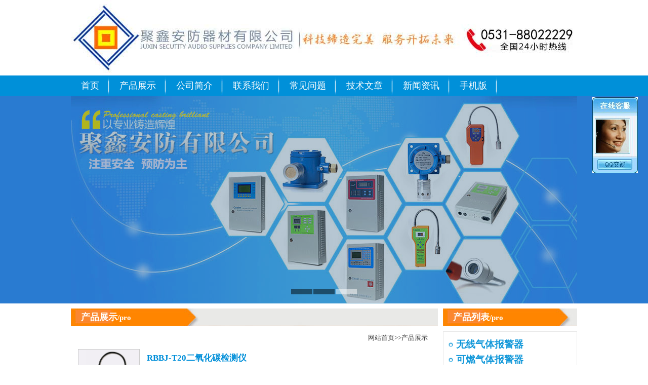

--- FILE ---
content_type: text/html
request_url: http://www.sa168.cn/product.html
body_size: 7656
content:
<!DOCTYPE html PUBLIC "-//W3C//DTD XHTML 1.0 Transitional//EN" "http://www.w3.org/TR/xhtml1/DTD/xhtml1-transitional.dtd">
<html xmlns="http://www.w3.org/1999/xhtml">
<head>
<meta http-equiv="Content-Type" content="text/html; charset=gb2312" />
<meta name="keywords" content="产品展示" />
<meta name="description" content="产品展示" />
<title>产品展示_济南聚鑫安防有限公司</title>
</head>
<link href="css/style.css" rel="stylesheet" type="text/css" />
<script src="/js/jquery.js"></script>
<script type="text/javascript" src="/js/superslide.2.1.js"></script>
<body>
<div class="b_c" id="header">
	<h1>产品展示</h1>
	<a href="/"><img src="images/logo.jpg"></a>
</div>

<div class="nav1">
<div class="b_c" id="nav">
    <li><a href="http://www.sa168.cn"title="煤气报警器首页">首页</a></li>
    <li><a href="/product.html">产品展示</a></li>
    <li><a href="/company.html"target="_blank" rel="nofollow">公司简介</a></li>
    <li><a href="/contact.html"target="_blank" rel="nofollow">联系我们</a></li>
    <li><a href="/problem"target="_blank" rel="nofollow">常见问题</a></li>
    <li><a href="/jishu"target="_blank" rel="nofollow">技术文章</a></li>
    <li><a href="/zixun.html"target="_blank" rel="nofollow">新闻资讯</a></li>
    <li><a href="http://wap.sa168.cn">手机版</a></li>
</div>
</div>
<div class="banner">
<div class="fullSlide">
<div class="bd">
<ul>
<li _src="url(/images/demo1.jpg)" style="background:#050A0E center 0 no-repeat;"><a href="/"></a></li>
<li _src="url(/images/demo2.jpg)" style="background:#3a96fe center 0 no-repeat;"><a href="/"></a></li>
<li _src="url(/images/demo3.jpg)" style="background:#006bb8 center 0 no-repeat;"><a href="/"></a></li>
</ul>
</div>
<div class="hd"><ul></ul></div>
<span class="prev"></span>
<span class="next"></span>
</div>
</div>
<script language="javascript">


$(".fullSlide").hover(function(){
    $(this).find(".prev,.next").stop(true, true).fadeTo("show", 0.5)
},
function(){
    $(this).find(".prev,.next").fadeOut()
});
$(".fullSlide").slide({
    titCell: ".hd ul",
    mainCell: ".bd ul",
    effect: "fold",
    autoPlay: true,
    autoPage: true,
    trigger: "click",
    startFun: function(i) {
        var curLi = jQuery(".fullSlide .bd li").eq(i);
        if ( !! curLi.attr("_src")) {
            curLi.css("background-image", curLi.attr("_src")).removeAttr("_src")
        }
    }
});

</script>

<div class="b_c" id="b_b">
    <div class="b_r">
    	<div class="b_r_1">
        	<h2>产品展示<span>/pro</span></h2>
            <div class="url_path"><a href="/">网站首页</a>>><a href='/product.html'>产品展示</a></div>
            <ul>
            	 <dl><dd class="pro_img"><a href="/eyhtjiancy/a336" title="RBBJ-T20二氧化碳检测仪"><img src="/upfiles/image/20160418/20160418142246664666.jpg" alt="RBBJ-T20二氧化碳检测仪"></a></dd><dt><a href="/eyhtjiancy/a336" title="RBBJ-T20二氧化碳检测仪">RBBJ-T20二氧化碳检测仪</a></dt><dd class="pro_txt">RBBJ-T20二氧化碳检测仪是采用双传感器技术，可测量极低浓度和高浓度气体检测报警仪。RBBJ-T20二氧化碳检测仪利用LCD显示，可直观显示出现场气体 浓度，进口半导体传感器和催化燃烧式传感器，响应速度快，操作方便，待机时间长，适合燃气、制冷等行业的气体泄漏检测。</dd></dl><dl><dd class="pro_img"><a href="/eyhtjiancy/a335" title="RBBJ-T便携式二氧化碳检测仪"><img src="/upfiles/image/20160418/20160418141558815881.jpg" alt="RBBJ-T便携式二氧化碳检测仪"></a></dd><dt><a href="/eyhtjiancy/a335" title="RBBJ-T便携式二氧化碳检测仪">RBBJ-T便携式二氧化碳检测仪</a></dt><dd class="pro_txt">RBBJ-T便携式二氧化碳检测仪是一种可充电型、连续检测单一可燃气体浓度，适用于防爆场所要求 的本质安全性设备。采用LCD显示，可直观显示现场气体浓度，操作方便待机时间长。RBBJ-T便携式二氧化碳检测仪适用于燃气站、燃气泵房（站）、车间、宾 馆、酒店、化工厂、冶金等可燃气体及有毒气体使用或贮存的场所。</dd></dl><dl><dd class="pro_img"><a href="/cyjianceyi/a333" title="RBBJ-T20柴油检测仪"><img src="/upfiles/image/20160416/20160416110668846884.jpg" alt="RBBJ-T20柴油检测仪"></a></dd><dt><a href="/cyjianceyi/a333" title="RBBJ-T20柴油检测仪">RBBJ-T20柴油检测仪</a></dt><dd class="pro_txt">RBBJ-T20柴油检测仪是采用双传感器技术，可测量极低浓度和高浓度气体检测报警仪。RBBJ-T20柴油检测仪利用LCD显示，可直观显示出现场气体 浓度，进口半导体传感器和催化燃烧式传感器，响应速度快，操作方便，待机时间长，适合燃气、制冷等行业的气体泄漏检测。咨询柴油检测仪联系电话15589917176(微信同号),0531-88022229,QQ：1015828054，联系人马经理。</dd></dl><dl><dd class="pro_img"><a href="/cyjianceyi/a332" title="XH-B100A柴油检测仪"><img src="/upfiles/image/20160416/20160416110015321532.jpg" alt="XH-B100A柴油检测仪"></a></dd><dt><a href="/cyjianceyi/a332" title="XH-B100A柴油检测仪">XH-B100A柴油检测仪</a></dt><dd class="pro_txt">XH-B100A柴油检测仪是我公司热销的新款智能型甲烷检测仪。XH-B100A柴油检测仪具有专用的金属采样管，方便使用和检测。传感器位于金属软管顶部， 为外置传感器，能在第一时间检测到天然气的泄漏，超标后即可发出声光报警预防危险事故的发生。柴油检测仪联系电话15589917176(微信同号),0531-88022229,QQ：1015828054，联系人马经理。</dd></dl><dl><dd class="pro_img"><a href="/linhqjcy/a330" title="RBBJ-T20磷化氢气体检测仪"><img src="/upfiles/image/20180119/20180119153124332433.jpg" alt="RBBJ-T20磷化氢气体检测仪"></a></dd><dt><a href="/linhqjcy/a330" title="RBBJ-T20磷化氢气体检测仪">RBBJ-T20磷化氢气体检测仪</a></dt><dd class="pro_txt">RBBJ-T20磷化氢气体检测仪检测气体：氟化氢气体（采用双传感器气体检测）,测量范围：（0-2000）ppm （0-100）%LEL,检测原理：半导体式 催化燃烧式
检测方式：自由扩散式</dd></dl><dl><dd class="pro_img"><a href="/linhqjcy/a329" title="R40便携式磷化氢气体检测仪"><img src="/upfiles/image/20180119/20180119153286118611.jpg" alt="R40便携式磷化氢气体检测仪"></a></dd><dt><a href="/linhqjcy/a329" title="R40便携式磷化氢气体检测仪">R40便携式磷化氢气体检测仪</a></dt><dd class="pro_txt">R40便携式磷化氢气体检测仪是一种可充电型、连续检测4种气体浓度，适用于防爆场所要求的本质安全性设备。采用LCD显示，可直观显示现场气体浓度，操作方便待机时间长。</dd></dl><dl><dd class="pro_img"><a href="/linhqjcy/a328" title="RBBJ-T便携式磷化氢检测仪"><img src="/upfiles/image/20160415/2016041510090906906.jpg" alt="RBBJ-T便携式磷化氢检测仪"></a></dd><dt><a href="/linhqjcy/a328" title="RBBJ-T便携式磷化氢检测仪">RBBJ-T便携式磷化氢检测仪</a></dt><dd class="pro_txt">RBBJ-T便携式磷化氢检测仪是一种可充电型、连续检测单一可燃气体浓度，适用于防爆场所要求的本质安全性设备。采用LCD显示，可直观显示现场气体浓度，操作方便待机时间长。RBBJ-T便携式磷化氢检测仪适用于燃气站、燃气泵房（站）、车间、宾馆、酒店、化工厂、冶金等可燃气体及有毒气体使用或贮存的场所.</dd></dl><dl><dd class="pro_img"><a href="/lhqbaojingqi/a327" title="ARD800W型无线氯化氢报警器（1-8路两总线，带无线远传功能）"><img src="/upfiles/image/20200618/20200618172954645464.jpg" alt="ARD800W型无线氯化氢报警器（1-8路两总线，带无线远传功能）"></a></dd><dt><a href="/lhqbaojingqi/a327" title="ARD800W型无线氯化氢报警器（1-8路两总线，带无线远传功能）">ARD800W型无线氯化氢报警器（1-8路两总线，带无线远传功能）</a></dt><dd class="pro_txt">SNK8000型氯化氢报警器由SNK8000型气体报警控制器和SNT200型探测器组成的。 </dd></dl><dl><dd class="pro_img"><a href="/lhqbaojingqi/a326" title="ARD600W型氯化氢报警器(三线制4-20mA信号，带无线远传)"><img src="/upfiles/image/20200618/2020061816160146146.jpg" alt="ARD600W型氯化氢报警器(三线制4-20mA信号，带无线远传)"></a></dd><dt><a href="/lhqbaojingqi/a326" title="ARD600W型氯化氢报警器(三线制4-20mA信号，带无线远传)">ARD600W型氯化氢报警器(三线制4-20mA信号，带无线远传)</a></dt><dd class="pro_txt">ARD600W型气体报警控制器是本公司开发的高新技术产品，采用高集成度单片机作为控制管理核心，具有备电接口，它可以与本公司研制的ARD300W型等 4mA-20mA标准信号输出的点型气体探测器相配接，组成功能强大的气体报警控制系统。亦可输出（4-20）mA标准信号，上接二次（或DCS）仪表。</dd></dl><dl><dd class="pro_img"><a href="/lhqbaojingqi0/a325" title="ARD800W型无线磷化氢报警器（1-8路两总线，带无线远传功能）"><img src="/upfiles/image/20200618/20200618172220962096.jpg" alt="ARD800W型无线磷化氢报警器（1-8路两总线，带无线远传功能）"></a></dd><dt><a href="/lhqbaojingqi0/a325" title="ARD800W型无线磷化氢报警器（1-8路两总线，带无线远传功能）">ARD800W型无线磷化氢报警器（1-8路两总线，带无线远传功能）</a></dt><dd class="pro_txt">ARD800W型磷化氢报警器由ARD800W型气体报警控制器和ARD320W型探测器组成的。
另外我公司还有便携式磷化氢检测仪供您选择，资质证书齐全，欢迎致电15589917176（微信同号），联系人：马工。&#8203;</dd></dl><dl><dd class="pro_img"><a href="/lhqbaojingqi0/a324" title="ARD600W型磷化氢报警器(三线制4-20mA信号，带无线远传)"><img src="/upfiles/image/20200618/20200618162210531053.jpg" alt="ARD600W型磷化氢报警器(三线制4-20mA信号，带无线远传)"></a></dd><dt><a href="/lhqbaojingqi0/a324" title="ARD600W型磷化氢报警器(三线制4-20mA信号，带无线远传)">ARD600W型磷化氢报警器(三线制4-20mA信号，带无线远传)</a></dt><dd class="pro_txt">ARD600磷化氢报警器气体报警控制器是本公司开发的高新技术产品，采用高集成度单片机作为控制管理核心，具有备电接口，它可以与本公司研制的ARD300W型等 4mA-20mA标准信号输出的点型气体探测器相配接，组成功能强大的气体报警控制系统。亦可输出（4-20）mA标准信号，上接二次（或DCS）仪表。</dd></dl><dl><dd class="pro_img"><a href="/qhqbaojingqi/a323" title="ARD800W型无线氰化氢报警器（1-8路两总线，带无线远传功能）"><img src="/upfiles/image/20200618/20200618171691759175.jpg" alt="ARD800W型无线氰化氢报警器（1-8路两总线，带无线远传功能）"></a></dd><dt><a href="/qhqbaojingqi/a323" title="ARD800W型无线氰化氢报警器（1-8路两总线，带无线远传功能）">ARD800W型无线氰化氢报警器（1-8路两总线，带无线远传功能）</a></dt><dd class="pro_txt">ARD800W型氰化氢报警器由ARD800W型气体报警控制器和ARD320W型探测器组成的。另外我公司还有便携式氰化氢检测仪供您选择，资质证书齐全，欢迎致电15589917176（微信同号），联系人：马工。&#8203; </dd></dl><dl><dd class="pro_img"><a href="/qhqbaojingqi/a322" title="ARD600W型氰化氢报警器(三线制4-20mA信号，带无线远传)"><img src="/upfiles/image/20200618/20200618163056645664.jpg" alt="ARD600W型氰化氢报警器(三线制4-20mA信号，带无线远传)"></a></dd><dt><a href="/qhqbaojingqi/a322" title="ARD600W型氰化氢报警器(三线制4-20mA信号，带无线远传)">ARD600W型氰化氢报警器(三线制4-20mA信号，带无线远传)</a></dt><dd class="pro_txt">ARD600W型气体报警控制器是本公司开发的高新技术产品，采用高集成度单片机作为控制管理核心，具有备电接口，它可以与本公司研制的ARD300W型等 4mA-20mA标准信号输出的点型气体探测器相配接，组成功能强大的气体报警控制系统。亦可输出（4-20）mA标准信号，上接二次（或DCS）仪表。</dd></dl><dl><dd class="pro_img"><a href="/eyhlbaojingqi/a321" title="ARD800W型无线二氧化硫报警器(1-8路两总线，带无线远传功能)"><img src="/upfiles/image/20200618/20200618171468596859.jpg" alt="ARD800W型无线二氧化硫报警器(1-8路两总线，带无线远传功能)"></a></dd><dt><a href="/eyhlbaojingqi/a321" title="ARD800W型无线二氧化硫报警器(1-8路两总线，带无线远传功能)">ARD800W型无线二氧化硫报警器(1-8路两总线，带无线远传功能)</a></dt><dd class="pro_txt">ARD800W型无线二氧化硫报警器由ARD800W型气体报警控制器和ARD320W型探测器组成的。 欢迎致电15589917176（微信同号），联系人：马工。&#8203;&#8203;</dd></dl><dl><dd class="pro_img"><a href="/eyhlbaojingqi/a320" title="ARD600W型二氧化硫报警器(三线制4-20mA信号，带无线远传)"><img src="/upfiles/image/20200618/20200618164139533953.jpg" alt="ARD600W型二氧化硫报警器(三线制4-20mA信号，带无线远传)"></a></dd><dt><a href="/eyhlbaojingqi/a320" title="ARD600W型二氧化硫报警器(三线制4-20mA信号，带无线远传)">ARD600W型二氧化硫报警器(三线制4-20mA信号，带无线远传)</a></dt><dd class="pro_txt">ARD600W型气体报警控制器是本公司开发的高新技术产品，采用高集成度单片机作为控制管理核心，具有备电接口，它可以与本公司研制的ARD300W型等 4mA-20mA标准信号输出的点型气体探测器相配接，组成功能强大的气体报警控制系统。亦可输出（4-20）mA标准信号，上接二次（或DCS）仪表。</dd></dl><dl><dd class="pro_img"><a href="/yqbaojingqi/a319" title="RBK-6000-ZL1N型氧气报警器(1-3路，两总线)"><img src="/upfiles/image/20200618/20200618164945874587.jpg" alt="RBK-6000-ZL1N型氧气报警器(1-3路，两总线)"></a></dd><dt><a href="/yqbaojingqi/a319" title="RBK-6000-ZL1N型氧气报警器(1-3路，两总线)">RBK-6000-ZL1N型氧气报警器(1-3路，两总线)</a></dt><dd class="pro_txt">RBK-6000-ZL1N型氧气报警器器由RBK-6000-ZL1N型气体报警控制器和RBT-6000-ZLGM氧气探测器组成的。 另外我公司还有便携式氧气检测仪供您选择，咨询热线15589917176，联系人：马经理。</dd></dl><dl><dd class="pro_img"><a href="/yqbaojingqi/a318" title="ARD600W型氧气报警器(三线制4-20mA信号，带无线远传)"><img src="/upfiles/image/20200618/20200618163432923292.jpg" alt="ARD600W型氧气报警器(三线制4-20mA信号，带无线远传)"></a></dd><dt><a href="/yqbaojingqi/a318" title="ARD600W型氧气报警器(三线制4-20mA信号，带无线远传)">ARD600W型氧气报警器(三线制4-20mA信号，带无线远传)</a></dt><dd class="pro_txt">ARD600W型气体报警控制器是本公司开发的高新技术产品，采用高集成度单片机作为控制管理核心，具有备电接口，它可以与本公司研制的ARD300W型等 4mA-20mA标准信号输出的点型气体探测器相配接，组成功能强大的气体报警控制系统。亦可输出（4-20）mA标准信号，上接二次（或DCS）仪表。</dd></dl><dl><dd class="pro_img"><a href="/ydqtbjq/ARD800Wydqtbjq" title="ARD800W无线远传有毒气体报警器（物联网，电脑手机APP实时云监控）"><img src="/upfiles/image/20200403/20200403165323842384.jpg" alt="ARD800W无线远传有毒气体报警器（物联网，电脑手机APP实时云监控）"></a></dd><dt><a href="/ydqtbjq/ARD800Wydqtbjq" title="ARD800W无线远传有毒气体报警器（物联网，电脑手机APP实时云监控）">ARD800W无线远传有毒气体报警器（物联网，电脑手机APP实时云监控）</a></dt><dd class="pro_txt">ARD800W无线远传有毒气体报警器内嵌无线传输功能，数据传输采用NB-IOT，上传到云端服务器，可通过PC端控制页面，来实时了解各个点位的情况，不限地域，15589917176。</dd></dl><dl><dd class="pro_img"><a href="/yqbaojingqi/a500" title="ARD800W无线远传氧气报警器（物联网，电脑手机APP实时云监控）"><img src="/upfiles/image/20200411/20200411162239453945.jpg" alt="ARD800W无线远传氧气报警器（物联网，电脑手机APP实时云监控）"></a></dd><dt><a href="/yqbaojingqi/a500" title="ARD800W无线远传氧气报警器（物联网，电脑手机APP实时云监控）">ARD800W无线远传氧气报警器（物联网，电脑手机APP实时云监控）</a></dt><dd class="pro_txt">ARD800W无线远传氧气报警器，只要有运营商网络覆盖的地区都可以随时通过APP手机端或PC端了解设备详情，具有短信通知功能，手机接听报警信息的功能，有效解决了传统气体报警器的地域局限性和信息时效性。15589917176</dd></dl><dl><dd class="pro_img"><a href="/jbbjq/a495" title="ARD800W无线远传甲苯报警器（物联网，电脑手机APP实时云监控）"><img src="/upfiles/image/20200411/20200411154171777177.jpg" alt="ARD800W无线远传甲苯报警器（物联网，电脑手机APP实时云监控）"></a></dd><dt><a href="/jbbjq/a495" title="ARD800W无线远传甲苯报警器（物联网，电脑手机APP实时云监控）">ARD800W无线远传甲苯报警器（物联网，电脑手机APP实时云监控）</a></dt><dd class="pro_txt">ARD800W无线远传甲苯报警器内嵌无线传输功能，数据传输采用NB-IOT，上传到云端服务器，可通过PC端控制页面，来实时了解各个点位的情况，不限地域，，有效解决了传统气体报警器的地域局限性和信息时效性。15589917176</dd></dl><dl><dd class="pro_img"><a href="/ycbjq/a496" title="ARD800W无线远传乙醇报警器（物联网，电脑手机APP实时云监控）"><img src="/upfiles/image/20200411/20200411155018951895.jpg" alt="ARD800W无线远传乙醇报警器（物联网，电脑手机APP实时云监控）"></a></dd><dt><a href="/ycbjq/a496" title="ARD800W无线远传乙醇报警器（物联网，电脑手机APP实时云监控）">ARD800W无线远传乙醇报警器（物联网，电脑手机APP实时云监控）</a></dt><dd class="pro_txt">ARD800W无线远传乙醇报警器内嵌无线传输功能，数据传输采用NB-IOT，上传到云端服务器，可通过PC端控制页面，来实时了解各个点位的情况，不限地域。咨询热线15589917176</dd></dl><dl><dd class="pro_img"><a href="/yyhtbaojignqi/a497" title="ARD800W无线远传一氧化碳报警器（物联网，电脑手机APP实时云监控）"><img src="/upfiles/image/20200411/20200411160623342334.jpg" alt="ARD800W无线远传一氧化碳报警器（物联网，电脑手机APP实时云监控）"></a></dd><dt><a href="/yyhtbaojignqi/a497" title="ARD800W无线远传一氧化碳报警器（物联网，电脑手机APP实时云监控）">ARD800W无线远传一氧化碳报警器（物联网，电脑手机APP实时云监控）</a></dt><dd class="pro_txt">ARD800W无线远传一氧化碳报警器只要有运营商网络覆盖的地区都可以随时通过APP手机端或PC端了解设备详情，具有短信通知功能，手机接听报警信息的功能，有效解决了传统气体报警器的地域局限性和信息时效性。15589917176</dd></dl><dl><dd class="pro_img"><a href="/yhqbjq/ARD800Wmqbjq" title="ARD800W无线远传液化气报警器（物联网，电脑手机APP实时云监控）"><img src="/upfiles/image/20200403/20200403153223322332.jpg" alt="ARD800W无线远传液化气报警器（物联网，电脑手机APP实时云监控）"></a></dd><dt><a href="/yhqbjq/ARD800Wmqbjq" title="ARD800W无线远传液化气报警器（物联网，电脑手机APP实时云监控）">ARD800W无线远传液化气报警器（物联网，电脑手机APP实时云监控）</a></dt><dd class="pro_txt">ARD800W无线远传液化气报警器与本公司的二总线制气体探测器ARD320相配接，组成功能强大的气体报警监控系统。</dd></dl><dl><dd class="pro_img"><a href="/yybjq/ARD800Wyqbjq" title="ARD800W无线远传乙炔报警器（物联网，电脑手机APP端云监控）"><img src="/upfiles/image/20200403/20200403160078157815.jpg" alt="ARD800W无线远传乙炔报警器（物联网，电脑手机APP端云监控）"></a></dd><dt><a href="/yybjq/ARD800Wyqbjq" title="ARD800W无线远传乙炔报警器（物联网，电脑手机APP端云监控）">ARD800W无线远传乙炔报警器（物联网，电脑手机APP端云监控）</a></dt><dd class="pro_txt">ARD800W无线远传乙炔报警器内置物联网模块，可免布线实现多终端、多平台、异地集中监控。</dd></dl><dl><dd class="pro_img"><a href="/liuhqbaojingqi/a498" title="ARD800W无线远传硫化氢报警器（物联网，电脑手机APP实时云监控）"><img src="/upfiles/image/20200411/20200411161225642564.jpg" alt="ARD800W无线远传硫化氢报警器（物联网，电脑手机APP实时云监控）"></a></dd><dt><a href="/liuhqbaojingqi/a498" title="ARD800W无线远传硫化氢报警器（物联网，电脑手机APP实时云监控）">ARD800W无线远传硫化氢报警器（物联网，电脑手机APP实时云监控）</a></dt><dd class="pro_txt">ARD800W无线远传硫化氢报警器无论你在什么地方，只要有运营商网络覆盖的地区都可以随时通过APP手机端或PC端了解设备详情，具有短信通知功能，手机接听报警信息的功能，咨询热线15589917176（微信）</dd></dl><dl><dd class="pro_img"><a href="/mqbjq/ARD800Wmqqtbjq" title="ARD800W无线远传煤气报警器（物联网，电脑手机APP端云监控）"><img src="/upfiles/image/20200403/20200403155138003800.jpg" alt="ARD800W无线远传煤气报警器（物联网，电脑手机APP端云监控）"></a></dd><dt><a href="/mqbjq/ARD800Wmqqtbjq" title="ARD800W无线远传煤气报警器（物联网，电脑手机APP端云监控）">ARD800W无线远传煤气报警器（物联网，电脑手机APP端云监控）</a></dt><dd class="pro_txt">RD800W无线远传煤气报警器可以实时在电脑端、手机APP查看，报警后微信推送报警信息，可以拨打电话15589917176（微信）</dd></dl><dl><dd class="pro_img"><a href="/aqbaojingqi/a499" title="ARD800W无线远传氨气报警器（物联网，电脑手机APP实时云监控）"><img src="/upfiles/image/20200618/20200618173422952295.jpg" alt="ARD800W无线远传氨气报警器（物联网，电脑手机APP实时云监控）"></a></dd><dt><a href="/aqbaojingqi/a499" title="ARD800W无线远传氨气报警器（物联网，电脑手机APP实时云监控）">ARD800W无线远传氨气报警器（物联网，电脑手机APP实时云监控）</a></dt><dd class="pro_txt">ARD800W无线远传氨气报警器内嵌无线传输功能，数据传输采用NB-IOT，上传到云端服务器，可通过PC端控制页面，来实时了解各个点位的情况，咨询订购无线氨气报警器联系电话15589917176</dd></dl><dl><dd class="pro_img"><a href="/krqtbjq/a487" title="ARD800W无线远传可燃气体报警器（物联网，电脑手机APP实时云监控）"><img src="/upfiles/image/20200403/20200403151040364036.jpg" alt="ARD800W无线远传可燃气体报警器（物联网，电脑手机APP实时云监控）"></a></dd><dt><a href="/krqtbjq/a487" title="ARD800W无线远传可燃气体报警器（物联网，电脑手机APP实时云监控）">ARD800W无线远传可燃气体报警器（物联网，电脑手机APP实时云监控）</a></dt><dd class="pro_txt">ARD800W型无线远传可燃气体报警器是本公司开发的高新技术产品，采用高档单片机作为控制管理核心。与本公司的二总线制气体探测器相配接，组成功能强大的气体报警监控系统。咨询热线15589917176（微信同号）</dd></dl><dl><dd class="pro_img"><a href="/trqbjq/a488" title="ARD800W无线远传天然气报警器（物联网，电脑手机APP实时云监控）"><img src="/upfiles/image/20200403/20200403151621972197.jpg" alt="ARD800W无线远传天然气报警器（物联网，电脑手机APP实时云监控）"></a></dd><dt><a href="/trqbjq/a488" title="ARD800W无线远传天然气报警器（物联网，电脑手机APP实时云监控）">ARD800W无线远传天然气报警器（物联网，电脑手机APP实时云监控）</a></dt><dd class="pro_txt">ARD800W无线远传天然气报警器与本公司的二总线制气体探测器相配接，组成功能强大的气体报警监控系统。咨询热线15589917176（微信）</dd></dl><dl><dd class="pro_img"><a href="/qqbjq/ARD800Wqqbjq" title="ARD800W无线远传氢气报警器（物联网，电脑手机APP端云监控）"><img src="/upfiles/image/20200403/20200403154177107710.jpg" alt="ARD800W无线远传氢气报警器（物联网，电脑手机APP端云监控）"></a></dd><dt><a href="/qqbjq/ARD800Wqqbjq" title="ARD800W无线远传氢气报警器（物联网，电脑手机APP端云监控）">ARD800W无线远传氢气报警器（物联网，电脑手机APP端云监控）</a></dt><dd class="pro_txt">ARD800W无线远传氢气报警器该产品可广泛应用于石油化工、人工煤气、冶金、钢铁、炼焦、电力等存在可燃或有毒气体的各个行业，咨询热线15589917176（微信）</dd></dl>
            </ul>
        </div>
        <!--********************************************-->
    </div>
    <div class="b_l">
    	<div class="b_l_1">
        	<h2>产品列表<span>/pro</span></h2>
            <ul>
            	<h3 class="h3_class1"><a href="/wxqttcq">无线气体报警器</a></h3><h3 class="h3_class1"><a href="/krqtbjq">可燃气体报警器</a></h3><li><a href="/trqbjq" title="天然气报警器">天然气报警器</a></li><li><a href="/yhqbjq" title="液化气报警器">液化气报警器</a></li><li><a href="/qqbjq" title="氢气报警器">氢气报警器</a></li><li><a href="/mqbjq" title="煤气报警器">煤气报警器</a></li><li><a href="/yybjq" title="乙炔报警器">乙炔报警器</a></li><li><a href="/jbbjq" title="甲苯报警器">甲苯报警器</a></li><li><a href="/ycbjq" title="乙醇报警器">乙醇报警器</a></li><li><a href="/jcbjq" title="甲醇报警器">甲醇报警器</a></li><li><a href="/ejbbjq" title="二甲苯报警器">二甲苯报警器</a></li><li><a href="/qybjq" title="汽油报警器">汽油报警器</a></li><li><a href="/cybjq" title="柴油报警器">柴油报警器</a></li><li><a href="/aqbjq" title="氨气报警器">氨气报警器</a></li><h3 class="h3_class1"><a href="/krqtjcy">可燃气体检测仪</a></h3><li><a href="/trqjcy" title="天然气检测仪">天然气检测仪</a></li><li><a href="/yhqjcy" title="液化气检测仪">液化气检测仪</a></li><li><a href="/qqjcy" title="氢气检测仪">氢气检测仪</a></li><li><a href="/mqjianceyi" title="煤气检测仪">煤气检测仪</a></li><li><a href="/yqjianceyi" title="乙炔检测仪">乙炔检测仪</a></li><li><a href="/jchjianceyi" title="甲醇检测仪">甲醇检测仪</a></li><li><a href="/ychjianceyi" title="乙醇检测仪">乙醇检测仪</a></li><li><a href="/jbjianceyi" title="甲苯检测仪">甲苯检测仪</a></li><li><a href="/ejbjianceyi" title="二甲苯检测仪">二甲苯检测仪</a></li><li><a href="/qyjianceyi" title="汽油检测仪">汽油检测仪</a></li><li><a href="/cyjianceyi" title="柴油检测仪">柴油检测仪</a></li><li><a href="/aqjianceyi0" title="氨气检测仪">氨气检测仪</a></li><h3 class="h3_class1"><a href="/ydqtbjq">有毒气体报警器</a></h3><li><a href="/yyhtbaojignqi" title="一氧化碳报警器">一氧化碳报警器</a></li><li><a href="/liuhqbaojingqi" title="硫化氢报警器">硫化氢报警器</a></li><li><a href="/aqbaojingqi" title="氨气报警器">氨气报警器</a></li><li><a href="/lvbaojingqi" title="氯气报警器">氯气报警器</a></li><li><a href="/yqbaojingqi" title="氧气报警器">氧气报警器</a></li><li><a href="/eyhlbaojingqi" title="二氧化硫报警器">二氧化硫报警器</a></li><li><a href="/qhqbaojingqi" title="氰化氢报警器">氰化氢报警器</a></li><li><a href="/lhqbaojingqi0" title="磷化氢报警器">磷化氢报警器</a></li><li><a href="/lhqbaojingqi" title="氯化氢报警器">氯化氢报警器</a></li><li><a href="/yyhdbaojingqi" title="一氧化氮报警器">一氧化氮报警器</a></li><li><a href="/eyhdbaojingqi" title="二氧化氮报警器">二氧化氮报警器</a></li><li><a href="/eyhtbaojingqi" title="二氧化碳报警器">二氧化碳报警器</a></li><h3 class="h3_class1"><a href="/ydqtjcy">有毒气体检测仪</a></h3><li><a href="/yyhtjianceyi" title="一氧化碳检测仪">一氧化碳检测仪</a></li><li><a href="/lhqjianceyi" title="硫化氢检测仪">硫化氢检测仪</a></li><li><a href="/anqijianceyi" title="氨气检测仪">氨气检测仪</a></li><li><a href="/lqjianceyi" title="氯气检测仪">氯气检测仪</a></li><li><a href="/yangqijcy" title="氧气检测仪">氧气检测仪</a></li><li><a href="/eyhljcy" title="二氧化硫检测仪">二氧化硫检测仪</a></li><li><a href="/yyhd" title="一氧化氮检测仪">一氧化氮检测仪</a></li><li><a href="/eyhdjcey" title="二氧化氮检测仪">二氧化氮检测仪</a></li><li><a href="/eyhtjiancy" title="二氧化碳检测仪">二氧化碳检测仪</a></li><li><a href="/qinghqjcy" title="氰化氢检测仪">氰化氢检测仪</a></li><li><a href="/lvhqjcy" title="氯化氢检测仪">氯化氢检测仪</a></li><li><a href="/linhqjcy" title="磷化氢检测仪">磷化氢检测仪</a></li><li><a href="/dzjcy" title="多种气体检测仪">多种气体检测仪</a></li><li><a href="/vocjcy" title="VOC检测仪">VOC检测仪</a></li><h3 class="h3_class1"><a href="/jkqtjcy">进口气体检测仪</a></h3><li><a href="/bwjianceyi" title="BW气体检测仪">BW气体检测仪</a></li><li><a href="/yskjianceyi" title="英思科气体检测仪">英思科气体检测仪</a></li><li><a href="/hnjianceyi" title="霍尼韦尔气体检测仪">霍尼韦尔气体检测仪</a></li><h3 class="h3_class1"><a href="/jyrqbaojingqi">家用燃气报警器</a></h3><h3 class="h3_class1"><a href="/fcndbjq">粉尘浓度报警器</a></h3><h3 class="h3_class1"><a href="/dyhwfxy">在线式氮氧化物分析仪</a></h3><h3 class="h3_class1"><a href="/kqhxq0">空气呼吸器及防护服</a></h3><li><a href="/fanghufu0" title="防护服">防护服</a></li><li><a href="/kqhuxiqi0" title="正压式空气呼吸器">正压式空气呼吸器</a></li>
            </ul>
        </div>
        <div class="b_l_2">
        	<h2>联系方式<span>/pro</span></h2>
            <ul>
            	<span style='font-size:13px;'>联系人：马经理<br/>电 话：15589917176<br/>传 真：0531-88022229<br/>地 址：山东省济南市历城区华龙路1825号</span>
            </ul>
        </div>
    </div>
</div>
<!--********************************************-->
<div class="b_c" id="footer">
		<span style="color:#018fd7; font-weight:bold;">24小时咨询热线：0531-88022229 传真：0531-88022229　手机：15589917176</span>
    <span>济南聚鑫安防专业提供-可燃气体报警器，煤气报警器,便携式可燃气体检测仪技术咨询、安装维修等服务 <a href="http://www.beian.miit.gov.cn/">鲁ICP备09035988号</a>
   </span>
</div>
<SCRIPT language=JavaScript type=text/javascript charset=gb2312 src="/qq/qq.js"></SCRIPT>
</body>
</html>


--- FILE ---
content_type: text/css
request_url: http://www.sa168.cn/css/style.css
body_size: 2944
content:
@charset "gb2312";
/* CSS Document */

*{
margin:0;
padding:0;
list-style:none;
}
a{
text-decoration:none;
}
div,ul,dl,dt,dd{
height:100%;
overflow:hidden;
}

h2{
height:35px;
line-height:35px;
font-size:18px;
color:#fff;
background:url(../images/h2_bg.jpg) left center no-repeat;
text-indent:20px;
margin-bottom:10px;
}
h2 span{
font-size:15px;
display:inline;
}
h2 a{
float:right;
font-size:15px;
color:#404040;
}
.b_c{
width:1000px;
margin:0 auto;
}
.zixun a{
text-indent:15px;
background:url(../images/h3_tag.jpg) left center no-repeat;
height:30px;
line-height:30px;
font-size:16px;
color:#1097d9;
display:block;
}

#map{}
#map h1{
text-indent:15px;
background:url(../images/h3_tag.jpg) left center no-repeat;
height:30px;
line-height:30px;
font-size:16px;
color:#1097d9;
}
#map ul h2{
text-indent:15px;
height:30px;
line-height:30px;
font-size:16px;
color:#333;
background:none;
}
#map ul h2 a{
display:inline;
float:left;
color:#333;
}

#map ul li{
list-style:none;
text-indent:25px;
line-height:25px;
}
#map ul li a{
color:#707070;
}


.url_path{
height:25px;
line-height:25px;
font-size:13px;
padding-right:20px;
text-align:right;
margin-bottom:0px;
color:#333;
}
.url_path a{
color:#333;
}
.prolistdes{
padding:10px;
line-height:25px;
border:#ddd solid 1px;
margin:10px;
color:#999;
}
.nextpro{
height:40px;
line-height:40px;
font-size:14px;
color:#333;
}
.nextpro a{
color:#f00;
}
.xiangguanpro{
margin-top:10px;
}
.xiangguanpro h2{}
.xiangguanpro li{
width:130px;
float:left;
margin:5px;
font-size:14px;
}
.xiangguanpro li img{
width:120px;
height:90px;
border:#ccc solid 1px;
margin-bottom:5px;
}
.xiangguanpro li a{
color:#333;
}
.diqupro{
margin-top:10px;
}
.diqupro h2{}
.diqupro ul li{
width:280px;
float:left;
line-height:25px;
height:25px;
overflow:hidden;
}
.diqupro ul li a{
color:#333;
}
#city_prolist_show{
height:120px;
}
#city_prolist_show h2{}
#city_prolist_show li{
width:300px;
float:left;
margin:0 0 0 30px;
line-height:25px;
height:25px;
font-size:14px;
overflow:hidden;
}

#city_prolist_show li a{
color:#666;
}

#page_list{
width:700px;
overflow:hidden;
height:100%;
line-height:30px;
border:#ccc solid 1px;
background:#eee;
margin:5px auto;
text-align:center;
font-size:14px;
}
#page_list a{
color:#f00;
margin:0 3px;
}
#page_list li{
width:300px;
float:left;
margin:0 0 0 30px;
line-height:25px;
height:25px;
font-size:14px;
}
#guanlianart{
margin-top:10px;
height:125px;
}
#guanlianart h2{}
#guanlianart li{
width:300px;
float:left;
margin:0 0 0 30px;
line-height:25px;
height:25px;
font-size:14px;
overflow:hidden;
}

#guanlianart li a{
color:#666;
}


/************************************************************/
#header{
height:149px;
overflow:hidden;
}

#header h1{
z-index:1;
position:absolute;
width:1000px;
}
#header img{
z-index:2;
position:absolute;
border:none;
}
/***********************************************************/
.nav1{
width:100%;
background:#0090d9;
}
#nav{
background:#0090d9;
height:40px;
}
#nav li{
float:left;
list-style:none;
}
#nav li a{
display:block;
padding:0 20px;
line-height:40px;
text-align:center;
background:url(../images/nav_jg.jpg) right center no-repeat;
color:#fff;
font-family:"幼圆","黑体","楷体";
font-size:18px;
}




/************************************************************/
.banner{
width:100%;
margin:0 auto;
}
/* fullSlide */
.fullSlide{width:100%;position:relative;height:410px;background:#000;}
.fullSlide .bd{margin:0 auto;position:relative;z-index:0;overflow:hidden;}
.fullSlide .bd ul{width:100% !important;}
.fullSlide .bd li{width:100% !important;height:410px;overflow:hidden;text-align:center;}
.fullSlide .bd li a{display:block;height:410px;}
.fullSlide .hd{width:100%;position:absolute;z-index:1;bottom:0;left:0;height:30px;line-height:30px;}
.fullSlide .hd ul{text-align:center;}
.fullSlide .hd ul li{cursor:pointer;display:inline-block;*display:inline;zoom:1;width:42px;height:11px;margin:1px;overflow:hidden;background:#000;filter:alpha(opacity=50);opacity:0.5;line-height:999px;}
.fullSlide .hd ul .on{background:#fff;}
.fullSlide .prev,.fullSlide .next{display:block;position:absolute;z-index:1;top:50%;margin-top:-30px;left:15%;z-index:1;width:40px;height:60px;background:url(../images/slider-arrow.png) -126px -137px #000 no-repeat;cursor:pointer;filter:alpha(opacity=50);opacity:0.5;display:none;}
.fullSlide .next{left:auto;right:15%;background-position:-6px -137px;}

/**************************************************************/


/*********************************************************/



.banner_b_b{
width:100%;
background:#eeeced;
}

#banner_b{
background:#eeeced;
height:95px;
color:#5e7084;
}
#banner_b dl{
height:95px;
background:url(../images/banner_b_jg.jpg) right center no-repeat;
width:245px;
float:left;
font-family:"幼圆","黑体","楷体";
}
#banner_b dl dt{
text-align:center;
height:30px;
line-height:30px;
margin-top:10px;
font-size:18px;
padding:0 20px;
overflow:hidden;
}
#banner_b dl dd{
height:40px;
line-height:20px;
font-size:15px;
padding:0 20px;
overflow:hidden;
}
/**********************************************************/
#b_b{
margin-top:10px;
}
/**********************************************************/
.b_l{
width:265px;
float:right;
}

/**************************/
.b_l_1{}
.b_l_1 ul{
border:#e7e7e7 solid 1px;
padding:10px;
}
.b_l_1 ul h3{
text-indent:15px;
background:url(../images/h3_tag.jpg) left center no-repeat;
height:30px;
line-height:30px;
}
.b_l_1 ul h3 a{
color:#1097d9;
}
.b_l_1 ul li{
list-style:none;
text-indent:15px;
line-height:25px;
}
.b_l_1 ul li a{
color:#707070;
}

/*********************************************************/
.b_l_2{
margin-top:10px;
}
.b_l_2 ul{
line-height:25px;
padding:10px;
font-size:15px;
color:#666;
}

/*********************************************************/
.b_r{
width:725px;
float:left;
}
/*********************************************************/

.b_r_1 ul{
padding:5px 0;
}
.b_r_1 ul dl{
width:725px;
margin:2px auto;
height:100px;
border-bottom:#ccc dashed 1px;
padding:3px 0;
}
.b_r_1 ul dl dt{
width:575px;
float:right;
font-weight:bold;
font-size:17px;
height:35px;
line-height:35px;
}
.b_r_1 ul dl dt a{
color:#018fd9;
}
.pro_img{
width:150px;
float:left;
text-align:center;
}
.pro_img img{
width:120px;
height:90px;
border:#ccc solid 1px;
}
.pro_img img:hover{
border:#f00 solid 1px;
}
.pro_txt{
width:575px;
float:right;
line-height:25px;
font-size:14px;
color:#999;
height:50px;
overflow:hidden;
}
/*****************************************************/
#dem{
OVERFLOW: hidden;
_width:720px;
float:left;
}
#indem{
WIDTH: 2400%;
float:left;
}
#dem1,#dem2{
float:left;
}
#dem1 li,#dem2 li{}
/*****************************************************/
.b_r_2{
margin-top:10px;
}
.anli{
width:355px;
float:left;
}
.anli dl{}
.anli dl dt{
height:30px;
line-height:30px;
background:#f2f2f2;
font-size:16px;
font-family:"幼圆","黑体","楷体";
color:#008fdb;
}
.anli dl dd{
line-height:20px;
font-size:14px;
font-family:"幼圆","黑体","楷体";
color:#8c8c8c;
}
/***************************/
.lianxi{
width:355px;
float:right;
font-family:"幼圆","黑体","楷体";
font-size:15px;
line-height:25px;
color:#666;
}
.lianxi ul{
background:url(../images/lianxi_bg.jpg) right bottom no-repeat;
padding-top:10px;
height:310px;
}
.lianxi b{
display:block;
font-size:25px;
color:#656565;
height:30px;
line-height:30px;
margin-top:10px;
}
.lianxi strong{
font-family:"幼圆","黑体","楷体";
font-size:35px;
color:#018fd7;
height:50px;
line-height:50px;
display:block;
}
/*++++++++++++++++++++++++++++++++++++++++++*/
#zizhi{
margin-top:10px;
}
#zizhi ul{
background:#ebebeb;
height:300px;
line-height:25px;
font-size:15px;
color:#666;
text-align:center;
}
#zizhi ul li{
list-style:none;
margin:5px;
float:left;
}
#zizhi ul li img{
width:190px;
height:258px;
}
/********************************************************************/
#buy_help{
margin-top:10px;
}
#buy_help h2{
margin-bottom:10px;
}
#buy_help dl{
width:310px;
float:left;
margin:10px;
background:#f6f6f6;
height:245px;
}
#buy_help dl dt{
height:40px;
line-height:40px;
text-align:center;
font-family:"幼圆","黑体","楷体";
font-size:20px;
color:#018fd7;
font-weight:bold;
}
#buy_help dl dd{
padding:10px;
line-height:25px;
font-size:15px;
color:#777;
}
/********************************************************************/
#news{
margin-top:10px;
}
.new{
width:310px;
float:left;
margin-left:20px;
}
.new ul{
padding:10px;
}
.new ul li{
height:25px;
line-height:25px;
border-bottom:#d8d8d8 dashed 1px;
overflow:hidden;
}
.new ul li a{
font-family:"幼圆","黑体","楷体";
color:#606465;
font-size:16px;
}
.weixiu{
width:310px;
float:right;
}
.weixiu dl{
padding:10px;
font-family:"幼圆","黑体","楷体";
color:#606465;
font-size:14px;
line-height:25px;
}
.weixiu dt{
font-size:15px;
font-weight:bold;
}
/*++++++++++++++++++++++++++++++++++++++++++++*/
#footer{
background:#eceaeb;
text-align:center;
font-size:14px;
line-height:30px;
padding:20px 0;
margin-top:10px;
}
#footer span{
display:block;
}
#footer span img{
border:none;
}
#footer a{
color:#666;
}
/*++++++++++++++++++++++++++++++++++++++++++++++++++++++++++++++*/
.art_body{}
.art_body h1{
height:30px;
line-height:30px;
font-size:16px;
font-weight:bold;
border-bottom:#1da3ea solid 3px;
margin-bottom:8px;
color:#333;
text-indent:10px;
}
.art_body ul{
padding:10px;
_padding-left:0;
}
.art_art{}
.art_art h3{
height:35px;
line-height:35px;
text-align:center;
font-size:16px;
font-weight:bold;
color:#018fd7;
}
.art_art dt{
height:40px;
line-height:40px;
text-align:right;
font-size:13px;
color:#999;
}
.art_art dd{
line-height:25px;
font-size:14px;
}
.art_art dd a{
color:#000;
}
/*+++++++++++++++++++++++++++++++++++++++++++++++++++++++++++++++++++++++*/
.art_list{}
.art_list ul{}
.art_list ul div{
margin:0;
padding:0;
}
.art_list ul div dl{
display:block;
width:230px;
overflow:hidden;
border:#ccc solid 1px;
float:left;
margin:5px 4px;
}
.art_list ul div dt{
height:30px;
line-height:30px;
font-size:15px;
font-weight:bold;
width:220px;
overflow:hidden;
padding:0 5px;
}
.art_list ul div dt a{
color:#018fd7;
}
.art_list ul div dl dd{
display:block;
color:#666;
line-height:25px;
height:50px;
overflow:hidden;
width:100%;
}

--- FILE ---
content_type: application/x-javascript
request_url: http://www.sa168.cn/qq/qq.js
body_size: 1180
content:
document.write("<style type=\"text/css\">.evans_link_style{	font-size:12px;	color: #000000;}.evans_link_style a:link {	color: #000000;	text-decoration: none;	font-size:12px;}.evans_link_style a:visited {	text-decoration: none;	color: #000000;	font-size:12px;}.evans_link_style a:hover {	text-decoration: none;	color: #000000;	font-size:12px;}.evans_link_style a:active {	text-decoration: none;	color: #000000;	font-size:12px;}</style><div id=\"evans_backi\" style=\"Z-INDEX: 999;WIDTH: 90px; POSITION: absolute; TOP: 200px; right:20px; HEIGHT:auto;\"><table cellpadding=\"0\" cellspacing=\"0\" width=\"100%\" class=\"evans_link_style\"><tbody><tr><td><div style=\"width:30px; height:30px; position:absolute; top:5px; right:5px; cursor:pointer; text-align:right;\" onclick=\"evans_closeHeartBeat();\">&nbsp;&nbsp;&nbsp;&nbsp;</div><img src=\"/qq/top.gif\" border=\"0\" /></td></tr><tr><td background=\"/qq/middle.gif\"  style=\"padding:5px;\"><table align=\"center\" cellpadding=\"0\" cellspacing=\"0\" width=\"90%\"><tbody><tr><td height=\"30\" colspan=\"2\"><a target=\"_blank\" href=\"tencent://message/?uin=1015828054&Site=&Menu=yes\"><img border=\"0\" src=\"/qq/qq.gif\" title=\"Ѧ\" align=\"absmiddle\" /></a></td></tr></tbody></table></td></tr><tr><td height=\"13\" valign=\"bottom\"><a target=\"_blank\" href=\"tencent://message/?uin=1015828054&Site=&Menu=yes\"><img src=\"/qq/bottom.gif\" border=\"0\" /></a></td></tr></tbody></table></div>");var default_top_ps=200;var evans_agt=navigator.userAgent.toLowerCase();var evans_ie=((evans_agt.indexOf("msie")!=-1)&&(evans_agt.indexOf("opera")==-1)&&(evans_agt.indexOf("omniweb")==-1));var evans_mymovey=new Number();function evans_IeTrueBody(){return(document.compatMode&&document.compatMode!="BackCompat")?document.documentElement:document.body}function evans_GetScrollTop(){return evans_ie?evans_IeTrueBody().scrollTop:window.pageYOffset}function evans_heartBeat(){evans_diffY=evans_GetScrollTop();evans_mymovey+=Math.floor((evans_diffY-document.getElementById('evans_backi').style.top.replace("px","")+default_top_ps)*0.1);document.getElementById('evans_backi').style.top=evans_mymovey+"px"}var evans_tmpintval=window.setInterval("evans_heartBeat()",1);function evans_closeHeartBeat(){window.clearInterval(evans_tmpintval);document.getElementById('evans_backi').style.display='none'}